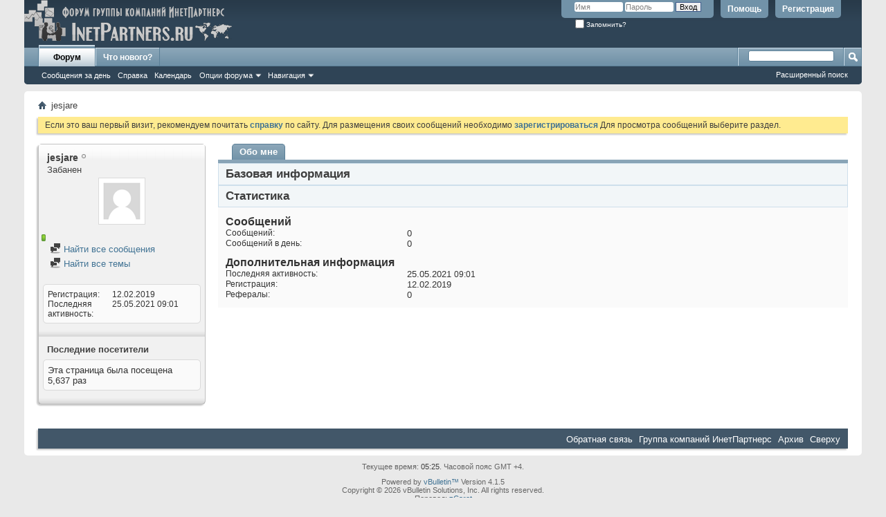

--- FILE ---
content_type: text/html; charset=utf-8
request_url: http://www.inetpartners.ru/forum/member.php/29446-jesjare
body_size: 7632
content:
<!DOCTYPE html PUBLIC "-//W3C//DTD XHTML 1.0 Transitional//EN" "http://www.w3.org/TR/xhtml1/DTD/xhtml1-transitional.dtd">
<html xmlns="http://www.w3.org/1999/xhtml" xmlns:fb="http://www.facebook.com/2008/fbml" dir="ltr" lang="ru" id="vbulletin_html">
  <head>
    <meta http-equiv="Content-Type" content="text/html; charset=utf-8" />
<meta id="e_vb_meta_bburl" name="vb_meta_bburl" content="http://inetpartners.ru/forum" />
<base href="http://www.inetpartners.ru/forum/" /><!--[if IE]></base><![endif]-->
<meta name="generator" content="vBulletin 4.1.5" />

	<link rel="Shortcut Icon" href="favicon.ico" type="image/x-icon" />


		<meta name="keywords" content="Партнерские программы, Инфобизнес, Платежные системы, Биллинг, Логистика, Печать Дисков, Сервис Доставки, Система мониторинга, Система Статистики, Заработок в интернете, Бизнес" />
		<meta name="description" content="Форум о инфобизнесе, партнерских программах, бизнесе в интернете, а так же системах защиты, биллинга и логистики." />



	<meta property="fb:app_id" content="" />
<meta property="og:site_name" content="Инфобизнес Форум группы компаний ИнетПартнерс" />
<meta property="og:description" content="Форум о инфобизнесе, партнерских программах, бизнесе в интернете, а так же системах защиты, биллинга и логистики." />
<meta property="og:url" content="http://inetpartners.ru/forum" />
<meta property="og:type" content="website" />
 



	<script type="text/javascript" src="clientscript/yui/yuiloader-dom-event/yuiloader-dom-event.js?v=415"></script>
	<script type="text/javascript" src="clientscript/yui/connection/connection-min.js?v=415"></script>

<script type="text/javascript">
<!--
	var SESSIONURL = "s=68d94f397a98dcc547b6a1bbf0999894&";
	var SECURITYTOKEN = "guest";
	var IMGDIR_MISC = "images/misc";
	var IMGDIR_BUTTON = "images/buttons";
	var vb_disable_ajax = parseInt("0", 10);
	var SIMPLEVERSION = "415";
	var BBURL = "http://inetpartners.ru/forum";
	var LOGGEDIN = 0 > 0 ? true : false;
	var THIS_SCRIPT = "member";
	var RELPATH = "member.php/29446-jesjare";
	var PATHS = {forum : ""}
// -->
</script>
<script type="text/javascript" src="http://inetpartners.ru/forum/clientscript/vbulletin-core.js?v=415"></script>





	<link rel="stylesheet" type="text/css" href="css.php?styleid=1&amp;langid=2&amp;d=1405520875&amp;td=ltr&amp;sheet=bbcode.css,editor.css,popupmenu.css,reset-fonts.css,vbulletin.css,vbulletin-chrome.css,vbulletin-formcontrols.css," />

	<!--[if lt IE 8]>
	<link rel="stylesheet" type="text/css" href="css.php?styleid=1&amp;langid=2&amp;d=1405520875&amp;td=ltr&amp;sheet=popupmenu-ie.css,vbulletin-ie.css,vbulletin-chrome-ie.css,vbulletin-formcontrols-ie.css,editor-ie.css" />
	<![endif]-->

 

    <title>Просмотр профиля: jesjare - Инфобизнес Форум группы компаний ИнетПартнерс</title>

    
    <script type="text/javascript" src="clientscript/vbulletin_quick_edit_generic.js?v=415"></script>
    <script type="text/javascript" src="clientscript/vbulletin_quick_edit_visitormessage.js?v=415"></script>



    <script type="text/javascript">

<!--
var isIE7 = navigator.userAgent.toLowerCase().indexOf('msie 7') != -1;
var isIE = navigator.userAgent.toLowerCase().indexOf('msie') != -1;
var isIE6 = navigator.userAgent.toLowerCase().indexOf('msie 6') != -1;

vB_XHTML_Ready.subscribe(init_PostBits_Lite);


function init_PostBits_Lite()
{
	//var posts_container = YAHOO.util.Dom.get("posts");
	var postbits = YAHOO.util.Dom.getElementsByClassName("postbit_lite", "li", "postlist");
	for (var i = 0; i < postbits.length; i++)
	{
		new PostBit_Lite(postbits[i]);
	}
}

function PostBit_Lite(postbit)
{
	this.postbit = YAHOO.util.Dom.get(postbit);
	this.postid = postbit.id.substr("piccom_".length);
	this.inlinemod = new InlineModControl(this.postbit, this.postid, "imodsel");
}

//-->
    </script>
    
    
    <!--
    {additional javascript files}
    -->
    
    


    
    <script type="text/javascript">
<!--

function getParentElement(starterElement, classPattern, testTagName) {
	//
	var currElement = starterElement;
	var foundElement = null;
	while(!foundElement && (currElement = currElement.parentNode)) {
		if ((classPattern && (currElement.className.indexOf(classPattern) != -1)) || (testTagName && (testTagName.toLowerCase() == currElement.tagName.toLowerCase()))) 
		{
			foundElement = currElement;
		}
	}
	//go up the parentNode tree until found element with matching className
	return foundElement;
}
//getParentElement

function tabViewPicker(anchorObject) {
	//
	
	var clickedTabId = null;

	var tabtree = getParentElement(anchorObject,"tabslight");
	var anchorInventory = tabtree.getElementsByTagName("a");

	var tabIds = [];
	
	for (var i=0; (currAnchor = anchorInventory[i]); i++) {
		//
		var anchorId = currAnchor.href.substring(currAnchor.href.indexOf("#") + 1, currAnchor.href.length);
		var parentDd = getParentElement(currAnchor,null,"dd");
		if (currAnchor == anchorObject) {
			clickedTabId = anchorId;
			parentDd.className = "userprof_module";
		} else {
			parentDd.className = "userprof_moduleinactive";
		}
		tabIds.push(anchorId);
	}
	
	//loop thru anchors to gather all tab IDs and set appropriate selected status
	for (var j=0; (currTabId = tabIds[j]); j++) {
		//
		var elem = document.getElementById("view-" + currTabId);
		if (!elem) {continue;}
		if (currTabId == clickedTabId) {
			//elem.className="selected_view_section";
			YAHOO.util.Dom.replaceClass(elem, "view_section", "selected_view_section");
		} else {
			//elem.className="view_section";
			YAHOO.util.Dom.replaceClass(elem, "selected_view_section", "view_section");
		}
	}
        

	//set appropriate status on all tabs.

	return false;
}
//tabViewPicker

//-->
    </script>



<link rel="stylesheet" type="text/css" href="css.php?styleid=1&amp;langid=2&amp;d=1405520875&amp;td=ltr&amp;sheet=additional.css" />
 


	<link rel="stylesheet" type="text/css" href="css.php?styleid=1&amp;langid=2&amp;d=1405520875&amp;td=ltr&amp;sheet=sidebar.css,forumbits.css,postbit.css,postbit-lite.css,showthread.css,member.css,user,29446" />

<style type="text/css"></style>

	<!--[if lt IE 8]><link rel="stylesheet" type="text/css" href="css.php?styleid=1&amp;langid=2&amp;d=1405520875&amp;td=ltr&amp;sheet=sidebar-ie.css,member-ie.css,postbit-lite-ie.css" /><![endif]-->



<link rel="stylesheet" type="text/css" href="css.php?userid=29446&amp;d=1767749150&amp;td=ltr&amp;styleid=0&amp;sheet=userprofile.css" />

</head>
  
<body>
	
	<div class="above_body"> <!-- closing tag is in template navbar -->
<div id="header" class="floatcontainer doc_header">
	<div><a name="top" href="forum.php?s=68d94f397a98dcc547b6a1bbf0999894" class="logo-image"><img src="images/misc/affcontrol_logo.png" alt="Инфобизнес Форум группы компаний ИнетПартнерс - Powered by vBulletin" /></a></div>
	<div id="toplinks" class="toplinks">
		
			<ul class="nouser">
			
				<li><a href="register.php?s=68d94f397a98dcc547b6a1bbf0999894" rel="nofollow">Регистрация</a></li>
			
				<li><a rel="help" href="faq.php?s=68d94f397a98dcc547b6a1bbf0999894">Помощь</a></li>
				<li>
			<script type="text/javascript" src="clientscript/vbulletin_md5.js?v=415"></script>
			<form id="navbar_loginform" action="login.php?s=68d94f397a98dcc547b6a1bbf0999894&amp;do=login" method="post" onsubmit="md5hash(vb_login_password, vb_login_md5password, vb_login_md5password_utf, 0)">
				<fieldset id="logindetails" class="logindetails">
					<div>
						<div>
					<input type="text" class="textbox default-value" name="vb_login_username" id="navbar_username" size="10" accesskey="u" tabindex="101" value="Имя" />
					<input type="password" class="textbox" tabindex="102" name="vb_login_password" id="navbar_password" size="10" />
					<input type="text" class="textbox default-value" tabindex="102" name="vb_login_password_hint" id="navbar_password_hint" size="10" value="Пароль" style="display:none;" />
					<input type="submit" class="loginbutton" tabindex="104" value="Вход" title="Введите ваше имя пользователя и пароль, чтобы войти, или нажмите кнопку 'Регистрация', чтобы зарегистрироваться." accesskey="s" />
						</div>
					</div>
				</fieldset>
				<div id="remember" class="remember">
					<label for="cb_cookieuser_navbar"><input type="checkbox" name="cookieuser" value="1" id="cb_cookieuser_navbar" class="cb_cookieuser_navbar" accesskey="c" tabindex="103" /> Запомнить?</label>
				</div>

				<input type="hidden" name="s" value="68d94f397a98dcc547b6a1bbf0999894" />
				<input type="hidden" name="securitytoken" value="guest" />
				<input type="hidden" name="do" value="login" />
				<input type="hidden" name="vb_login_md5password" />
				<input type="hidden" name="vb_login_md5password_utf" />
			</form>
			<script type="text/javascript">
			YAHOO.util.Dom.setStyle('navbar_password_hint', "display", "inline");
			YAHOO.util.Dom.setStyle('navbar_password', "display", "none");
			vB_XHTML_Ready.subscribe(function()
			{
			//
				YAHOO.util.Event.on('navbar_username', "focus", navbar_username_focus);
				YAHOO.util.Event.on('navbar_username', "blur", navbar_username_blur);
				YAHOO.util.Event.on('navbar_password_hint', "focus", navbar_password_hint);
				YAHOO.util.Event.on('navbar_password', "blur", navbar_password);
			});
			
			function navbar_username_focus(e)
			{
			//
				var textbox = YAHOO.util.Event.getTarget(e);
				if (textbox.value == 'Имя')
				{
				//
					textbox.value='';
					textbox.style.color='#303030';
				}
			}

			function navbar_username_blur(e)
			{
			//
				var textbox = YAHOO.util.Event.getTarget(e);
				if (textbox.value == '')
				{
				//
					textbox.value='Имя';
					textbox.style.color='#828282';
				}
			}
			
			function navbar_password_hint(e)
			{
			//
				var textbox = YAHOO.util.Event.getTarget(e);
				
				YAHOO.util.Dom.setStyle('navbar_password_hint', "display", "none");
				YAHOO.util.Dom.setStyle('navbar_password', "display", "inline");
				YAHOO.util.Dom.get('navbar_password').focus();
			}

			function navbar_password(e)
			{
			//
				var textbox = YAHOO.util.Event.getTarget(e);
				
				if (textbox.value == '')
				{
					YAHOO.util.Dom.setStyle('navbar_password_hint', "display", "inline");
					YAHOO.util.Dom.setStyle('navbar_password', "display", "none");
				}
			}
			</script>
				</li>
				
					<li id="fb_headerbox" class="hidden">

	<a id="fb_loginbtn" href="#"><img src="images/misc/facebook_login.gif" alt="Платформа Facebook" /></a>

</li>
 
				
			</ul>
		
	</div>
	<div class="ad_global_header">
		 
		 
	</div>
	<hr />
</div> 
	
	<div id="navbar" class="navbar">

	<ul id="navtabs" class="navtabs floatcontainer">
		
		
			<li class="selected"><a class="navtab" href="forum.php?s=68d94f397a98dcc547b6a1bbf0999894">Форум</a>
				<ul class="floatcontainer">
					
					
						
						<li><a href="search.php?s=68d94f397a98dcc547b6a1bbf0999894&amp;do=getdaily&amp;contenttype=vBForum_Post">Сообщения за день</a></li>
						
					
					
					
					
					<li><a rel="help" href="faq.php?s=68d94f397a98dcc547b6a1bbf0999894" accesskey="5">Справка</a></li>
					
					<li><a href="calendar.php?s=68d94f397a98dcc547b6a1bbf0999894">Календарь</a></li>
					

					
					
					<li class="popupmenu">
						<a href="javascript://" class="popupctrl">Опции форума</a>
						<ul class="popupbody popuphover">
							<li>
								<a href="forumdisplay.php?s=68d94f397a98dcc547b6a1bbf0999894&amp;do=markread&amp;markreadhash=guest" onclick="return confirm('Are you sure you want to mark all forums as being read? This cannot be undone.')">Все разделы прочитаны</a>
							</li>
                                                        
						</ul>
					</li>
					<li class="popupmenu">
						<a href="javascript://" class="popupctrl" accesskey="3">Навигация</a>
						<ul class="popupbody popuphover">
							
							
							<li><a href="showgroups.php?s=68d94f397a98dcc547b6a1bbf0999894" rel="nofollow">
		
			Руководство сайта
		
	</a></li>
							
							
							
							
							
							
						</ul>
					</li>
					
				</ul>

			</li>
		
		
		
			<li><a class="navtab" href="search.php?s=68d94f397a98dcc547b6a1bbf0999894&amp;do=getdaily&amp;contenttype=vBForum_Post" accesskey="2">Что нового?</a></li>
		
		
	</ul>

	
	<div id="globalsearch" class="globalsearch">
		<form action="search.php?s=68d94f397a98dcc547b6a1bbf0999894&amp;do=process" method="post" id="navbar_search" class="navbar_search">
			
			<input type="hidden" name="securitytoken" value="guest" />
			<input type="hidden" name="do" value="process" />
			<span class="textboxcontainer"><span><input type="text" value="" name="query" class="textbox" tabindex="99"/></span></span>
			<span class="buttoncontainer"><span><input type="image" class="searchbutton" src="images/buttons/search.png" name="submit" onclick="document.getElementById('navbar_search').submit;" tabindex="100"/></span></span>
		</form>
		<ul class="navbar_advanced_search">
			<li><a href="search.php?s=68d94f397a98dcc547b6a1bbf0999894" accesskey="4">Расширенный поиск</a></li>
		</ul>
	</div>
	
</div>
</div><!-- closing div for above_body -->

<div class="body_wrapper">
<div id="breadcrumb" class="breadcrumb">
	<ul class="floatcontainer">
		<li class="navbithome"><a href="index.php?s=68d94f397a98dcc547b6a1bbf0999894" accesskey="1"><img src="images/misc/navbit-home.png" alt="Главная" /></a></li>

		
		
	<li class="navbit lastnavbit"><span>jesjare</span></li>
 
	</ul>
	<hr />
</div>

 
 


	<form action="profile.php?do=dismissnotice" method="post" id="notices" class="notices">
		<input type="hidden" name="do" value="dismissnotice" />
		<input type="hidden" name="s" value="s=68d94f397a98dcc547b6a1bbf0999894&amp;" />
		<input type="hidden" name="securitytoken" value="guest" />
		<input type="hidden" id="dismiss_notice_hidden" name="dismiss_noticeid" value="" />
		<input type="hidden" name="url" value="" />
		<ol>
			<li class="restore" id="navbar_notice_1">
	
	Если это ваш первый визит, рекомендуем почитать <a href="faq.php?s=68d94f397a98dcc547b6a1bbf0999894&amp;" target="_blank"><b>справку</b></a> по сайту.
		Для размещения своих сообщений необходимо <a href="register.php?s=68d94f397a98dcc547b6a1bbf0999894&amp;" target="_blank"><b>зарегистрироваться</b></a>
		Для просмотра сообщений выберите раздел.
</li> 
		</ol>
	</form>
 
	
	
	
	<div class="member_content userprof fullwidth" style="display:block;float:left" id="member_content">
		<div class="profile_widgets member_summary userprof_moduleinactive userprof_moduleinactive_border sidebarleft" id="sidebar_container">
			<div class="block mainblock moduleinactive_bg">
				<h1 class="blocksubhead prof_blocksubhead">
					

					<span id="userinfo">
						<span class="member_username">jesjare</span>
						<span class="member_status"><img class="inlineimg onlinestatus" src="images/statusicon/user-offline.png" alt="jesjare вне сайта" border="0" />

 </span>
						
							<br />
							<span class="usertitle">Забанен</span>
						
					</span>
				</h1>
				<div id="userinfoblock" class="floatcontainer">
					
						
							<a class="avatar" href="member.php/29446-jesjare?s=68d94f397a98dcc547b6a1bbf0999894" title="Фотография jesjare">
								<span class="avatarcontainer"><img src="images/misc/unknown.gif" alt="" /></span>
							</a>
						
					
					
					<br />
					<img class="repimg" src="images/reputation/reputation_pos.png" alt="jesjare Только пришел" /> 
					
					<ul id="usermenu" class="usermenu">
						
						
						
						
						
						
						
						<li><a href="search.php?s=68d94f397a98dcc547b6a1bbf0999894&amp;do=finduser&amp;userid=29446&amp;contenttype=vBForum_Post&amp;showposts=1"><img src="images/site_icons/forum.png" alt="Найти все сообщения" class="inlineimg" /> Найти все сообщения</a></li>
						<li><a href="search.php?s=68d94f397a98dcc547b6a1bbf0999894&amp;do=finduser&amp;userid=29446&amp;starteronly=1&amp;contenttype=vBForum_Thread"><img src="images/site_icons/forum.png" alt="Найти все темы" class="inlineimg" /> Найти все темы</a></li>
						
						
					</ul>
				</div>
			</div>
		  
		  
		  <!-- stats_mini -->
<div id="view-stats_mini" class="subsection block">
	<div class="mini_stats blockbody userprof_content userprof_content_border">
	<div class="userinfo " >
		<h5 class="blocksubhead userprof_blocksubhead smaller">Мини-статистика</h5>
		<div class="blockrow member_blockrow">

			<dl class="stats">
				<dt>Регистрация</dt>
				<dd> 12.02.2019</dd>
			</dl>
	
	
	<dl class="stats">
		<dt>Последняя активность</dt>
		<dd> 25.05.2021 <span class="time">09:01</span></dd>
	</dl>
	

			
			
		</div>
	</div><!-- blockbody -->
</div><!-- widget block mini_stats --> 
</div>
<div class="underblock"></div>
<!-- / stats_mini --> 
		  
		  
		  
		  
		  
		  
		  
		  <!-- visitors -->
<div id="view-visitors" class="subsection block">
	<div class="visitors">
	<h5 class="blocksubhead userprof_blocksubhead smaller">Последние посетители</h5>
	<div class="blockbody userprof_content userprof_content_border">
		<div class="blockrow member_blockrow">
			
			<span class="totalvisits">Эта страница была посещена <strong>5,637</strong> раз</span>
		</div>
	</div>
</div> 
</div>
<div class="underblock"></div>
<!-- / visitors --> 
		  
		  
		</div>
		<div class="member_tabs contentright" id="userprof_content_container">

			<div class="tabbackground" id="profile_tabs">
				<div class="floatleft" id="tab_container">
					<dl class="tabslight">
						<dt>Tab Content</dt>
						
						
						<dd class="userprof_module" ><a id="aboutme-tab" href="member.php/29446-jesjare?s=68d94f397a98dcc547b6a1bbf0999894&amp;tab=aboutme#aboutme" onclick="return tabViewPicker(this);">Обо мне</a></dd>
						
						
						
					</dl>
				</div>
				
				<div class="memberprofiletabunder"></div>
			</div>

			<div class="profile_content userprof">
				<div id="view-visitor_messaging" class="view_section vm_other_prof">
					
				</div>
				<div id="view-aboutme" class="selected_view_section">
					

<div class="blocksubhead subsectionhead userprof_headers userprof_headers_border">
	<span class="subsectiontitle">О jesjare</span>

<!-- basic information -->
<h4 class="subsectionhead-understate" id="about-me">Базовая информация</h4>
<br />
</div>
<div class="subsection">
			

	
</div>
 
					
					<!-- stats -->
<div id="view-stats" class="subsection block">
	<!-- Statistics -->
<div class="blocksubhead subsectionhead userprof_headers userprof_headers_border" >
<h4 id="view-statistics" class="subsectionhead-understate"  style="width:100%">Статистика</h4><br />
</div>
<div class="blockbody subsection userprof_content userprof_content_border">

	
	<h5 class="subblocksubhead subsubsectionhead first">Сообщений</h5>
	<dl class="blockrow stats">
		<dt>Сообщений</dt>
		<dd> 0</dd>
	</dl>
	<dl class="blockrow stats">
		<dt>Сообщений в день</dt>
		<dd> 0</dd>
	</dl>
	

	


	

	

	

	<h5 class="subblocksubhead subsubsectionhead">Дополнительная информация</h5>
	
	<dl class="blockrow stats">
		<dt>Последняя активность</dt>
		<dd> 25.05.2021 <span class="time">09:01</span></dd>
	</dl>
	
	
	<dl class="blockrow stats">
		<dt>Регистрация</dt>
		<dd> 12.02.2019</dd>
	</dl>
	
	<dl class="blockrow stats">
		<dt>Рефералы</dt>
		<dd> 0</dd>
	</dl>
	
	

	
</div>
<!-- view-statistics --> 
</div>
<div class="underblock"></div>
<!-- / stats --> 
				</div>
				<div id="view-friends-content" class="view_section">
					
				</div>
				<div id="view-infractions-content" class="view_section">
					
				</div>
				
			</div>
		</div>
	</div>
	

	
<div style="clear: left">
   
   
</div>

<div id="footer" class="floatcontainer footer">

	<form action="forum.php" method="get" id="footer_select" class="footer_select">

			
		
		
		
	</form>

	<ul id="footer_links" class="footer_links">
		<li><a href="sendmessage.php?s=68d94f397a98dcc547b6a1bbf0999894" rel="nofollow" accesskey="9">Обратная связь</a></li>
		<li><a href="http://inetpartners.ru">Группа компаний ИнетПартнерс</a></li>
		
		
		<li><a href="archive/index.php?s=68d94f397a98dcc547b6a1bbf0999894">Архив</a></li>
		
		
		
		<li><a href="member.php/29446-jesjare#top" onclick="document.location.hash='top'; return false;">Сверху</a></li>
	</ul>
	
	
	
	
	<script type="text/javascript">
	<!--
		// Main vBulletin Javascript Initialization
		vBulletin_init();
	//-->
	</script>
        
</div>
</div> <!-- closing div for body_wrapper -->

<div class="below_body">
<div id="footer_time" class="shade footer_time">Текущее время: <span class="time">05:25</span>. Часовой пояс GMT +4.</div>

<div id="footer_copyright" class="shade footer_copyright">
	<!-- Do not remove this copyright notice -->
	Powered by <a href="http://www.vbulletin.com" id="vbulletinlink">vBulletin&trade;</a> Version 4.1.5 <br />Copyright &copy; 2026 vBulletin Solutions, Inc. All rights reserved.<br />Перевод: <a href="http://www.zcarot.com/" target="_blank">zCarot</a>
	<!-- Do not remove this copyright notice -->	
</div>
<div id="footer_morecopyright" class="shade footer_morecopyright">
	<!-- Do not remove cronimage or your scheduled tasks will cease to function -->
	<img src="cron.php?s=68d94f397a98dcc547b6a1bbf0999894&amp;rand=1767749150" alt="" width="1" height="1" border="0" />
	<!-- Do not remove cronimage or your scheduled tasks will cease to function -->
	
</div>

</div> 
</body>
</html> 